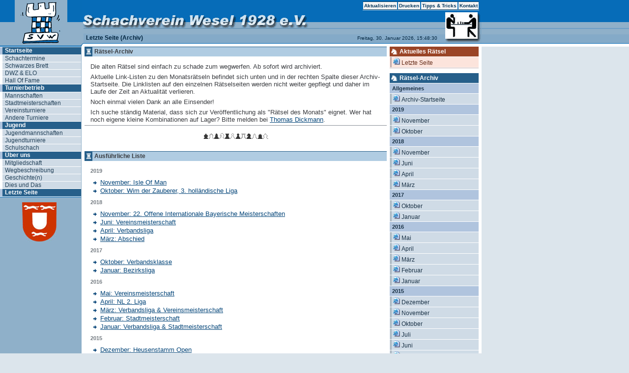

--- FILE ---
content_type: text/html
request_url: https://www.schachverein-wesel.de/schachverein/letzteseite_archiv.htm
body_size: 4600
content:
<!DOCTYPE HTML PUBLIC "-//W3C//DTD HTML 4.01 Transitional//EN" "http://www.w3.org/TR/html4/loose.dtd">
<html>
<head>
  <title>Schachverein Wesel 1928 e.V.</title>
  <meta http-equiv="Content-Type" content="text/html; charset=iso-8859-1">
  <meta NAME="ROBOTS" CONTENT="follow,index">
  <meta HTTP-EQUIV="Content-Language" CONTENT="de">
  <meta NAME="Description" CONTENT="Schachverein Wesel 1928 e.V. - Schach Chess Ajedrez Echeque Schaaken">
  <meta NAME="Keywords" CONTENT="Schach Chess Ajedrez Echeque Schaaken Wesel Verein Thomas Dickmann">
  <meta NAME="Author" CONTENT="Thomas Dickmann">
  <meta HTTP-EQUIV="Reply-to" CONTENT="webmaster@schachverein-wesel.de">
  <meta NAME="Creation_Date" CONTENT="07/19/2004">
  <meta NAME="revisit-after" CONTENT="7 days">

  <link rel="icon" href="favicon.ico" type="image/vnd.microsoft.icon">  <link rel="stylesheet" type="text/css" href="css/main.css" media="screen">
  <link rel="stylesheet" type="text/css" href="css/3spalten.css" media="screen">
  <!--[if IE]>
    <link rel="stylesheet" type="text/css" href="css/ie_fixes.css" media="screen">
  <![endif]-->
  <link rel="stylesheet" type="text/css" href="css/print.css" media="print">
  
  <script language=JavaScript1.2 type='text/javascript' src=script/uhr.js></script>
</head>


<body onload="uhr();">
<div id="Kopf">
      <a name="Seitenanfang"></a>
      <img src="css/schachspieler.gif" alt="" class="imgLogoR"><img src="css/logo_svw_gross.gif" alt="" class="imgLogo">
      <div id="KopfmenuOben" style="text-align:right; height:24px; position:absolute; right:5px; top:3px; z-index:1;">
	<p><a href="javascript:location.reload()" title="Diese Seite neu laden">Aktualisieren</a><a href="javascript:print()" title="Diese Seite drucken">Drucken</a><a href="_hilfe.htm" title="Hilfe">Tipps&nbsp;&amp;&nbsp;Tricks</a><a href="mailto:post@schachverein-wesel.de?subject=Schachverein Wesel" target="_blank" title="Mail an Schachverein">Kontakt</a></p>
     </div>
     <div id="KopfmenuUnten" style="color:rgb(2,37,63); position:absolute; left:175px; top:70px; z-index:1;">
        <p>Letzte Seite&nbsp;(Archiv)</p>
     </div>
     <div id="KopfmenuUhr" style="color:rgb(2,37,63); position:absolute; right:90px; top:72px; z-index:1;">
       <p id='zeit'></p>
     </div>
</div>
<div>
<div id="navigation">
  <ul>
  <li class="nav_ueb"><a href="home.htm">Startseite</a></li>
    <li class="nav_std"><a href="kalender.htm">Schachtermine</a></li>
    <li class="nav_std"><a href="schwarzesbrett.htm">Schwarzes Brett</a></li>
    <li class="nav_std"><a href="dwz.htm">DWZ &amp; ELO</a></li>
    <li class="nav_std"><a href="halloffame.htm">Hall Of Fame</a></li>
  <li class="nav_ueb"><a href="turniere.htm">Turnierbetrieb</a></li>
    <li class="nav_std"><a href="mannschaften.htm">Mannschaften</a></li>
    <li class="nav_std"><a href="tur_sm.htm">Stadtmeisterschaften</a></li>
    <li class="nav_std"><a href="tur_vm.htm">Vereinsturniere</a></li>
    <li class="nav_std"><a href="tur_andere.htm">Andere Turniere</a></li>
  <li class="nav_ueb"><a href="jugend.htm">Jugend</a></li>
    <!--<li class="nav_std"><a href="jugend_aktuell.htm">Jugend aktuell</a></li>-->
    <li class="nav_std"><a href="jmannschaften.htm">Jugendmannschaften</a></li>
    <li class="nav_std"><a href="jturniere.htm">Jugendturniere</a></li>    <li class="nav_std"><a href="schulschach.htm">Schulschach</a></li>
  <li class="nav_ueb"><a href="ueberuns.htm">Über uns</a></li>
    <li class="nav_std"><a href="mitgliedschaft.htm">Mitgliedschaft</a></li>
    <li class="nav_std"><a href="wegbeschreibung.htm">Wegbeschreibung</a></li>
    <li class="nav_std"><a href="geschichte.htm">Geschichte(n)</a></li>
    <li class="nav_std"><a href="diesunddas.htm">Dies und Das</a></li>
  <li class="nav_ueb"><a href="letzteseite.htm">Letzte Seite</a></li>

  </ul>
<p style="background-color:#8FB0C9;border-bottom:0;padding-left:45px;padding-top:10px;padding-bottom:10px;"><a href="http://www.wesel.de/" target="_blank"><img src="css/Weselwappen.jpg" width="70" height="80" border="0" alt="zur Homepage der Stadt Wesel"></a></p>
</div>

<div id="Extras">
  <div class="Ibox">
    <h1>Aktuelles Rätsel</h1>
    <ul>
      <li><a href="letzteseite.htm"><img src="css/ie.gif" class="imgExtras">Letzte Seite</a></li>
    </ul>
  </div>

  <div class="IboxO">
    <h1>Rätsel-Archiv</h1>
    <h3>Allgemeines</h3>
    <ul>
      <li><a href="letzteseite_archiv.htm"><img src="css/ie.gif" class="imgExtras">Archiv-Startseite</a></li>
    </ul>
    <h3>2019</h3>
    <ul>
      <li><a href="letzteseite_1911.htm"><img src="css/ie.gif" class="imgExtras">November</a></li>
      <li><a href="letzteseite_1910.htm"><img src="css/ie.gif" class="imgExtras">Oktober</a></li>
	</ul>
    <h3>2018</h3>
    <ul>
      <li><a href="letzteseite_1811.htm"><img src="css/ie.gif" class="imgExtras">November</a></li>
      <li><a href="letzteseite_1806.htm"><img src="css/ie.gif" class="imgExtras">Juni</a></li>
      <li><a href="letzteseite_1804.htm"><img src="css/ie.gif" class="imgExtras">April</a></li>
      <li><a href="letzteseite_1803.htm"><img src="css/ie.gif" class="imgExtras">März</a></li>
	</ul>
    <h3>2017</h3>
    <ul>
      <li><a href="letzteseite_1710.htm"><img src="css/ie.gif" class="imgExtras">Oktober</a></li>
      <li><a href="letzteseite_1701.htm"><img src="css/ie.gif" class="imgExtras">Januar</a></li>
	</ul>
    <h3>2016</h3>
    <ul>
      <li><a href="letzteseite_1605.htm"><img src="css/ie.gif" class="imgExtras">Mai</a></li>
      <li><a href="letzteseite_1604.htm"><img src="css/ie.gif" class="imgExtras">April</a></li>
      <li><a href="letzteseite_1603.htm"><img src="css/ie.gif" class="imgExtras">März</a></li>
      <li><a href="letzteseite_1602.htm"><img src="css/ie.gif" class="imgExtras">Februar</a></li>
      <li><a href="letzteseite_1601.htm"><img src="css/ie.gif" class="imgExtras">Januar</a></li>
	</ul>
    <h3>2015</h3>
    <ul>
      <li><a href="letzteseite_1512.htm"><img src="css/ie.gif" class="imgExtras">Dezember</a></li>
      <li><a href="letzteseite_1511.htm"><img src="css/ie.gif" class="imgExtras">November</a></li>
      <li><a href="letzteseite_1510.htm"><img src="css/ie.gif" class="imgExtras">Oktober</a></li>
      <li><a href="letzteseite_1507.htm"><img src="css/ie.gif" class="imgExtras">Juli</a></li>
      <li><a href="letzteseite_1506.htm"><img src="css/ie.gif" class="imgExtras">Juni</a></li>
      <li><a href="letzteseite_1505.htm"><img src="css/ie.gif" class="imgExtras">Mai</a></li>
      <li><a href="letzteseite_1503.htm"><img src="css/ie.gif" class="imgExtras">März</a></li>
      <li><a href="letzteseite_1502.htm"><img src="css/ie.gif" class="imgExtras">Februar</a></li>
	</ul>  
    <h3>2014</h3>
    <ul>
      <li><a href="letzteseite_1410.htm"><img src="css/ie.gif" class="imgExtras">Oktober</a></li>
      <li><a href="letzteseite_1405.htm"><img src="css/ie.gif" class="imgExtras">Mai</a></li>
      <li><a href="letzteseite_1404.htm"><img src="css/ie.gif" class="imgExtras">April</a></li>
      <li><a href="letzteseite_1403.htm"><img src="css/ie.gif" class="imgExtras">März</a></li>
      <li><a href="letzteseite_1402.htm"><img src="css/ie.gif" class="imgExtras">Februar</a></li>
    </ul>
    <h3>2013</h3>
    <ul>
      <li><a href="letzteseite_1312.htm"><img src="css/ie.gif" class="imgExtras">Dezember</a></li>
      <li><a href="letzteseite_1310.htm"><img src="css/ie.gif" class="imgExtras">Oktober</a></li>
      <li><a href="letzteseite_1309.htm"><img src="css/ie.gif" class="imgExtras">September</a></li>
      <li><a href="letzteseite_1307.htm"><img src="css/ie.gif" class="imgExtras">Juli</a></li>
      <li><a href="letzteseite_1306.htm"><img src="css/ie.gif" class="imgExtras">Juni</a></li>
      <li><a href="letzteseite_1305.htm"><img src="css/ie.gif" class="imgExtras">Mai</a></li>
      <li><a href="letzteseite_1304.htm"><img src="css/ie.gif" class="imgExtras">April</a></li>
      <li><a href="letzteseite_1303.htm"><img src="css/ie.gif" class="imgExtras">März</a></li>
	</ul>
    <h3>2012</h3>
    <ul>
      <li><a href="letzteseite_1212.htm"><img src="css/ie.gif" class="imgExtras">Dezember</a></li>
      <li><a href="letzteseite_1211.htm"><img src="css/ie.gif" class="imgExtras">November</a></li>
      <li><a href="letzteseite_1210.htm"><img src="css/ie.gif" class="imgExtras">Oktober</a></li>
      <li><a href="letzteseite_1208.htm"><img src="css/ie.gif" class="imgExtras">August</a></li>
      <li><a href="letzteseite_1207.htm"><img src="css/ie.gif" class="imgExtras">Juli</a></li>
      <li><a href="letzteseite_1206.htm"><img src="css/ie.gif" class="imgExtras">Juni</a></li>
      <li><a href="letzteseite_1204.htm"><img src="css/ie.gif" class="imgExtras">April</a></li>
	</ul>
    <h3>2011</h3>
    <ul>
      <li><a href="letzteseite_1111.htm"><img src="css/ie.gif" class="imgExtras">November</a></li>
      <li><a href="letzteseite_1107.htm"><img src="css/ie.gif" class="imgExtras">Juli</a></li>
      <li><a href="letzteseite_1106.htm"><img src="css/ie.gif" class="imgExtras">Juni</a></li>
      <li><a href="letzteseite_1103.htm"><img src="css/ie.gif" class="imgExtras">März</a></li>
	</ul>
    <h3>2010</h3>
    <ul>
      <li><a href="letzteseite_1010.htm"><img src="css/ie.gif" class="imgExtras">Oktober</a></li>
      <li><a href="letzteseite_1009.htm"><img src="css/ie.gif" class="imgExtras">September</a></li>
      <li><a href="letzteseite_1007.htm"><img src="css/ie.gif" class="imgExtras">Juli</a></li>
      <li><a href="letzteseite_1004.htm"><img src="css/ie.gif" class="imgExtras">April</a></li>
      <li><a href="letzteseite_1003.htm"><img src="css/ie.gif" class="imgExtras">März</a></li>
      <li><a href="letzteseite_1001.htm"><img src="css/ie.gif" class="imgExtras">Januar</a></li>
    </ul>
    <h3>2009</h3>
    <ul>
      <li><a href="letzteseite_0905.htm"><img src="css/ie.gif" class="imgExtras">Mai</a></li>
    </ul>
    <h3>2008</h3>
    <ul>
      <li><a href="letzteseite_0812.htm"><img src="css/ie.gif" class="imgExtras">Dezember</a></li>
      <li><a href="letzteseite_0808.htm"><img src="css/ie.gif" class="imgExtras">August</a></li>
      <li><a href="letzteseite_0807.htm"><img src="css/ie.gif" class="imgExtras">Juli</a></li>
      <li><a href="letzteseite_0805.htm"><img src="css/ie.gif" class="imgExtras">Mai</a></li>
      <li><a href="letzteseite_0803.htm"><img src="css/ie.gif" class="imgExtras">März</a></li>
      <li><a href="letzteseite_0802.htm"><img src="css/ie.gif" class="imgExtras">Februar</a></li>
      <li><a href="letzteseite_0801.htm"><img src="css/ie.gif" class="imgExtras">Januar</a></li>
    </ul>
    <h3>2007</h3>
    <ul>
      <li><a href="letzteseite_0711.htm"><img src="css/ie.gif" class="imgExtras">November</a></li>
      <li><a href="letzteseite_0708.htm"><img src="css/ie.gif" class="imgExtras">August</a></li>
      <li><a href="letzteseite_0706.htm"><img src="css/ie.gif" class="imgExtras">Juni</a></li>
      <li><a href="letzteseite_0704.htm"><img src="css/ie.gif" class="imgExtras">April</a></li>
      <li><a href="letzteseite_0703.htm"><img src="css/ie.gif" class="imgExtras">März</a></li>
      <li><a href="letzteseite_0702.htm"><img src="css/ie.gif" class="imgExtras">Februar</a></li>
      <li><a href="letzteseite_0701.htm"><img src="css/ie.gif" class="imgExtras">Januar</a></li>
    </ul>
    <h3>2006</h3>
    <ul>
      <li><a href="letzteseite_0612.htm"><img src="css/ie.gif" class="imgExtras">Dezember</a></li>
      <li><a href="letzteseite_0611.htm"><img src="css/ie.gif" class="imgExtras">November</a></li>
      <li><a href="letzteseite_0608.htm"><img src="css/ie.gif" class="imgExtras">August</a></li>
      <li><a href="letzteseite_0605.htm"><img src="css/ie.gif" class="imgExtras">Mai</a></li>
      <li><a href="letzteseite_0603.htm"><img src="css/ie.gif" class="imgExtras">März</a></li>
      <li><a href="letzteseite_0602.htm"><img src="css/ie.gif" class="imgExtras">Februar</a></li>
    </ul>
    <h3>2005</h3>
    <ul>
      <li><a href="letzteseite_0510.htm"><img src="css/ie.gif" class="imgExtras">Oktober</a></li>
      <li><a href="letzteseite_0506.htm"><img src="css/ie.gif" class="imgExtras">Juni</a></li>
      <li><a href="letzteseite_0505.htm"><img src="css/ie.gif" class="imgExtras">Mai</a></li>
      <li><a href="letzteseite_0503.htm"><img src="css/ie.gif" class="imgExtras">März</a></li>
      <li><a href="letzteseite_0502.htm"><img src="css/ie.gif" class="imgExtras">Februar</a></li>
    </ul>
  </div>	
</div>

    <div id="Inhalt">
        <h1>Rätsel-Archiv</h1>
        <P>Die alten Rätsel sind einfach zu schade zum wegwerfen. Ab sofort wird 
archiviert.</P>
        <P>Aktuelle Link-Listen zu den Monatsrätseln befindet sich unten und in der rechten Spalte dieser Archiv-Startseite. Die Linklisten auf den einzelnen Rätselseiten werden nicht weiter gepflegt und daher im Laufe der Zeit an Aktualität verlieren.</P>
        <P>Noch einmal vielen Dank an alle Einsender!</P>
		
        <p>Ich suche ständig Material, dass sich zur Veröffentlichung als &quot;Rätsel 
        des Monats&quot; eignet. Wer hat noch eigene kleine Kombinationen auf 
        Lager? Bitte melden bei <a href="_infobox.htm" onClick="window.open('./vorstand/dickmann.htm','','toolbar=no, directories=no, location=no, status=no, menubar=no, resizable=yes, scrollbars=no, width=450, height=250'); return false">Thomas Dickmann</a>.</p>
        <p class="mitteT"><img src="css/figuren1.gif" alt="" class="imgTrenner"></p>
    <h1>Ausführliche Liste</h1>
    <h3>2019</h3>
    	<ul>
      		<li><a href="letzteseite_1911.htm">November: Isle Of Man</a></li>
      		<li><a href="letzteseite_1910.htm">Oktober: Wim der Zauberer, 3. holländische Liga</a></li>
		</ul>
    <h3>2018</h3>
    	<ul>
      		<li><a href="letzteseite_1811.htm">November: 22. Offene Internationale Bayerische Meisterschaften</a></li>
      		<li><a href="letzteseite_1806.htm">Juni: Vereinsmeisterschaft</a></li>
      		<li><a href="letzteseite_1804.htm">April: Verbandsliga</a></li>
      		<li><a href="letzteseite_1803.htm">März: Abschied</a></li>
		</ul>
    <h3>2017</h3>
    	<ul>
      		<li><a href="letzteseite_1710.htm">Oktober: Verbandsklasse</a></li>
      		<li><a href="letzteseite_1701.htm">Januar: Bezirksliga</a></li>
		</ul>
    <h3>2016</h3>
    	<ul>
      		<li><a href="letzteseite_1605.htm">Mai: Vereinsmeisterschaft</a></li>
      		<li><a href="letzteseite_1604.htm">April: NL 2. Liga</a></li>
      		<li><a href="letzteseite_1603.htm">März: Verbandsliga &amp; Vereinsmeisterschaft</a></li>
      		<li><a href="letzteseite_1602.htm">Februar: Stadtmeisterschaft</a></li>
      		<li><a href="letzteseite_1601.htm">Januar: Verbandsliga &amp; Stadtmeisterschaft</a></li>
		</ul>
    <h3>2015</h3>
    	<ul>
      		<li><a href="letzteseite_1512.htm">Dezember: Heusenstamm Open</a></li>
      		<li><a href="letzteseite_1511.htm">November: Stadtmeisterschaft</a></li>
      		<li><a href="letzteseite_1510.htm">Oktober: Verbandsliga</a></li>
      		<li><a href="letzteseite_1507.htm">Juli: Vereinsmeisterschaft - Halbfinale</a></li>
      		<li><a href="letzteseite_1506.htm">Juni: Verbandsliga</a></li>
      		<li><a href="letzteseite_1505.htm">Mai: Verbandsliga &amp; Vereinspokal</a></li>
      		<li><a href="letzteseite_1503.htm">März: Verbandsliga</a></li>
      		<li><a href="letzteseite_1502.htm">Februar: Stadtmeisterschaft &amp; Verbandsliga</a></li>
    	</ul>
    <h3>2014</h3>
    	<ul>
      		<li><a href="letzteseite_1410.htm">Oktober: Deutsche Senioren-Meisterschaft; Senioren-M. Schleswig-Holstein</a></li>
      		<li><a href="letzteseite_1405.htm">Mai: Vereinsmeisterschaft</a></li>
      		<li><a href="letzteseite_1404.htm">April: Vereinsmeisterschaft</a></li>
      		<li><a href="letzteseite_1403.htm">März: U16-Jugendliga</a></li>
      		<li><a href="letzteseite_1402.htm">Februar: Stadtmeisterschaft Nienberge</a></li>
    	</ul>
        <h2>2013</h2>
        <ul>
            <li><a href="letzteseite_1312.htm">Dezember: Weseler Schnellschachmeisterschaft; NRW-Einzelmeisterschaft</a></li>
            <li><a href="letzteseite_1310.htm">Oktober: Deutsche Seniorenmeisterschaft</a></li>
            <li><a href="letzteseite_1309.htm">September: Gocher Open</a></li>
            <li><a href="letzteseite_1307.htm">Juli: Vereinsmeisterschaft</a></li>
            <li><a href="letzteseite_1306.htm">Juni: Vereinsmeisterschaft; Reutlingen</a></li>
            <li><a href="letzteseite_1305.htm">Mai: Oster-Open; Nienberge; Verbandsliga</a></li>
            <li><a href="letzteseite_1304.htm">April: U16-NRW-Liga</a></li>
            <li><a href="letzteseite_1303.htm">März: Verbandsliga</a></li>
		</ul>
        <h2>2012</h2>
        <ul>
            <li><a href="letzteseite_1212.htm">Dezember: Rapid SM Wesel</a></li>
            <li><a href="letzteseite_1211.htm">November: Korbacher Schwerfigurenzauber</a></li>
            <li><a href="letzteseite_1210.htm">Oktober: Weseler Stadtmeisterschaft; Verbandsliga</a></li>
            <li><a href="letzteseite_1208.htm">August: Dortmunder Schachtage</a></li>
            <li><a href="letzteseite_1207.htm">Juli: Kurz-Open Buchen; Senioren-Cup Braunschweig</a></li>
            <li><a href="letzteseite_1206.htm">Juni: Oberhausener Oster-Open</a></li>
            <li><a href="letzteseite_1204.htm">April: Verbandsliga; Vereinsmeisterschaft</a></li>
        </ul>
        <h2>2011</h2>
        <ul>
            <li><a href="letzteseite_1111.htm">November: Gruß aus England</a></li>
            <li><a href="letzteseite_1107.htm">Juli: Bad Bevensen; Vereinsmeisterschaft</a></li>
            <li><a href="letzteseite_1106.htm">Juni: Stadtmeisterschaft Münster; Simultan Valkyser</a></li>
            <li><a href="letzteseite_1103.htm">März: Ramada-Cup; Vereinsmeisterschaft</a></li>
        </ul>
        <h2>2010</h2>
        <ul>
            <li><a href="letzteseite_1010.htm">Oktober: Deutsche Hochschulmannschaftsmeisterschaft</a></li>
            <li><a href="letzteseite_1009.htm">September: Deutsche Senioreneinzelmeisterschft </a></li>
            <li><a href="letzteseite_1007.htm">Juli: Braun - König; Dickmann - Dimmek</a></li>
            <li><a href="letzteseite_1004.htm">April: Braun - Schumacher; NN - Krebel</a></li>
            <li><a href="letzteseite_1003.htm">März: Knipping - Weischenberg</a></li>
            <li><a href="letzteseite_1001.htm">Januar: Jahresrückblick (VM, SM + Post-Open)</a></li>
		</ul>
        <h2>2009</h2>
        <ul>
            <li><a href="letzteseite_0905.htm">Mai: Ruhrhalbinsel-Open</a></li>
		</ul>
        <h2>2008</h2>
        <ul>
            <li><a href="letzteseite_0812.htm">Dezember: Vonkelner Endspiele</a></li> 
            <li><a href="letzteseite_0808.htm">August: Basisendspiele (C. Schröder); Seniorenturnier (B. Plischke)</a></li>
            <li><a href="letzteseite_0807.htm">Juli: Bohnes - Keller; Dehnert - Dimmek; Plischke - Dickmann</a></li>
            <li><a href="letzteseite_0805.htm">Mai: M.Valkyser - Khanukov; Internetschach</a></li>
            <li><a href="letzteseite_0803.htm">März: M.Valkyser; Socher - Schröder; Plischke - Weischenberg</a></li>
            <li><a href="letzteseite_0802.htm">Februar: C. Schumann - F. Bastians</a></li>
            <li><a href="letzteseite_0801.htm">Januar: T. Dickmann - C. Krebel; I. Schilberg - M. Heirich</a></li>
        </ul>
        <h2>2007</h2>
        <ul>
            <li><a href="letzteseite_0711.htm">November: B. Plischke; I. Schilberg - T. Dickmann</a></li>
            <li><a href="letzteseite_0708.htm">August: M. Valkyser</a></li>
            <li><a href="letzteseite_0706.htm">Juni: T. Dickmann - M. Schmitt</a></li>
            <li><a href="letzteseite_0704.htm">April: M. Kupinski - O. Braun; Hilfsmatt aus der Grundstellung</a></li>
            <li><a href="letzteseite_0703.htm">März: M. Valkyser - NN; M. Trost - Ullenboom</a></li>
            <li><a href="letzteseite_0702.htm">Februar: M.Valkyser - NN</a></li>
            <li><a href="letzteseite_0701.htm">Januar: B. Mähler - T. Dickmann</a></li>
        </ul>
        <h2>2006</h2>
        <ul>
            <li><a href="letzteseite_0612.htm">Dezember: NN - M. Valkyser</a></li>
            <li><a href="letzteseite_0611.htm">November: J. Weischenberg - C. Krebel</a></li>
            <li><a href="letzteseite_0608.htm">August: B. Plischke - NN</a></li>
            <li><a href="letzteseite_0605.htm">Mai: D. Bohnes - W. Lohkamp</a></li>
            <li><a href="letzteseite_0603.htm">März: M. Valkyser - NN</a></li>
            <li><a href="letzteseite_0602.htm">Februar: S. Graiger - S. Valkyser</a></li>
        </ul>
        <h2>2005</h2>
        <ul>
            <li><a href="letzteseite_0510.htm">Oktober: R. Krämer - C. Krebel</a></li>
            <li><a href="letzteseite_0506.htm">Juni: C. Krebel - C. Schumann</a>  </li>
            <li><a href="letzteseite_0505.htm">Mai: G. Pawlowski - S. Schmidt</a></li>
            <li><a href="letzteseite_0503.htm">März: B. Schütz - H. Haarmann</a></li>
            <li><a href="letzteseite_0502.htm">Februar: G. Holzvoigt - T. Dickmann</a></li>
        </ul>
        <p>&nbsp;</p>
        <p class="mitteT"><img src="css/figuren1.gif" alt="" class="imgTrenner"></p>
    </div>
</div>
<div id="Fuss">
          <p>
            &copy; 2003-2025 
              <a href="mailto:webmaster@schachverein-wesel.de?subject=Homepage Schachverein Wesel" title="Mail an Webmaster">Schachverein&nbsp;Wesel&nbsp;1928 e.V.</a>
           &nbsp; | &nbsp;
	   <a href="_impressum.htm">Impressum, Datenschutzerklärung&nbsp;&amp;&nbsp;Disclaimer</a>
           &nbsp; | &nbsp;
	   <a href="#Seitenanfang">Zurück&nbsp;zum&nbsp;Seitenanfang</a>
          </p>
</div>
</body>
</html>


--- FILE ---
content_type: text/css
request_url: https://www.schachverein-wesel.de/schachverein/css/main.css
body_size: 7275
content:
/* main.css */
/* ************************************************************************* */
/* Standard-Einstellungen */
* { margin: 0; padding: 0; }
option { padding-left: 0.4em }

html, body { 
background:url(bgheader.gif);
background-repeat: repeat-x;
background-color:#BECDD9;
background-color:#DCE5EC;
background-color:#DCE5EC;
min-height:101%;
}
body {
/*--Fuer lt IE 7 siehe ie_fixes.css */
max-width: 980px; 
min-width: 760px;
font-family: Arial, Helvetica, sans-serif;
font-size:100.01%;
line-height:115%;
background:url(bgbody.gif);
background-repeat: repeat-y;
background-color:#FFF;
}
h1, h2, h3, h4, h5, h6 {
font-weight:bold;
}
p, ul, ol, dir {
font-size:90%;
line-height:120%;
}

address {
font-size:80%;
}

a {
color : #024478;
text-decoration : none;
text-decoration : underline;
}
a:hover {
background-color:#C5DFED;
color : #002D46;
text-decoration : none;
}
/* Allgemeines */
.mitte {text-align: center; align: center;}
.links {text-align: left}
.rechts {text-align: right}
.fett {font-weight:bold}
.kursiv {font-style:italic}
.grau {background-color: #F1F1F2;color:#737A80;font-style:italic}
.wesel {background-color: #D5E5F2}
.wesel2 {background-color: #CFFFCF}
.wesel3 {background-color: #FFCFCF}
.cross {background-color: #C5DFED}
.crossFett {background-color: #F5F5F5; color:#315B7E;font-weight:bold}
.sieg, .aufstieg {font-weight:bold; color:#00B271; background-color : #CFFFCF}
.niederlage, .abstieg {font-weight:bold; color:#D73765; background-color : #FFCFCF}
.remis, .unentschieden, .abstiegsgefahr {font-weight:bold; color:#858622; background-color : #FEFFA0}
.unsichtbar {display:none;}
.floatbox {overflow:hidden;padding-bottom:10px;}
.clear {clear:both}

/* Bilder */
/* Rahmenfarbe siehe 3spalten*.css*/
.imgRechts {
padding:1px;
margin : 5px 8px;
width: 160px;
height: 120px;
}
.imgRechtsX {
padding:1px;
margin : 5px 8px;
}
.imgRechtsH {
padding:1px;
margin : 5px 28px;
width: 120px;
height: 160px;
}
.imgText {
float : left; 
display: inline;
padding:2px;
margin:5px;
margin-right : 15px;
width : 200px; 
height : 150px;
}
.imgTextH {
float : left; 
display: inline;
padding:2px;
margin:5px;
margin-right : 15px;
width : 150px; 
height : 200px;
}
.imgTextGross {
float : left; 
display: inline;
padding:2px;
margin:5px;
margin-right : 15px;
width : 300px; 
height : 225px;
}
.imgTextKlein {
float : left; 
display: inline;
padding:2px;
margin:5px;
margin-right : 15px;
width : 75px; 
height : 56px;
}
.imgTextAllg {
float : left; 
display: inline;
padding:2px;
margin:5px;
margin-right : 15px;
}
.imgTextAllgR {
float : right; 
display: inline;
padding:2px;
margin:5px;
margin-left : 15px;
}
.imgRDM {
float : left; 
display: inline;
padding:0px;
margin:0 15px 10px 5px;
}
.imgRDMR {
float : right; 
display: inline;
padding:0px;
margin:0 5px 10px 15px;
}
.imgWM {
float : left; 
display: inline;
padding:2px;
margin:5px;
margin-right : 15px;
margin-right : 15px;
width : 100px; 
height : 101px;
}
.imgTrenner {
border : 0;
width : 132px; 
height : 12px;
padding: 10px 0;
}
.imgNeu {
border : 0;
width : 28px; 
height : 11px;
margin: 0 3px;
}
.imgUpdate {
border : 0;
width : 51px; 
height : 14px;
margin: 0 3px;
}
.imgExtras {
border : 0;
width : 14px; 
height : 14px;
margin-right: 3px;
margin-top: 2px;
}
.imgExtrasSchach {
border : 0;
width : 181px; 
height : 181px;
}
.imgMnu {
border : 0;
width : 11px; 
height : 11px;
margin-right: 2px;
}
.imgLogin {
border : 0;
width : 15px; 
height : 14px;
margin: 0 1px;
margin-top: 2px;
}
.imgARblue {
border : 0;
width : 7px;
height : 7px;
margin: 0 3px;
}

/* ************************************************************************* */
/* Nur zum Testen */
/*div{border:1px solid red;}
/* ************************************************************************* */
/* Header */
#Kopf {
position:relative;
top: 0;
left: 0;
height:95px;
background:url(bgheader.gif);
}

#KopfmenuOben {
position:absolute;
right:5px;
top:3px;
height:24px;
text-align:right;
}
#KopfmenuOben p {
font-family:Verdana, sans-serif;
font-size:10px;
font-weight:bold;
padding:3px 0;
background-color : #C5DFED; 
color:#03355A;
}
#KopfmenuOben a:link, #KopfmenuOben a:active, #KopfmenuOben a:visited {
padding:2px;
border:1px solid #066CB8;
border-color: #03355A #066CB8 #03355A #066CB8;
color:#03355A;
background-color: #f5f5f5;
text-decoration:none;
}
#KopfmenuOben a:hover {
padding:2px;
border-color: #03355A #066CB8 #066CB8 #03355A;
color:#066CB8;
background-color: #fff;
}

#KopfmenuUnten {
/* Styles werden in HTML-Code gesetzt*/
position:absolute;
top:70px;
left:175px;
color : #02253F;
}
#KopfmenuUnten p {
font-family: Verdana, Arial, Helvetica, sans-serif;
font-size : 12px;
font-weight:bold;
text-align:left;
}

#KopfmenuUhr {
/* Styles werden in HTML-Code gesetzt*/
position:absolute;
top:72px;
right:90px;
color : #02253F;
}
#KopfmenuUhr p {
font-family: Verdana, Arial, Helvetica, sans-serif;
font-size : 10px;
font-weight:normal;
text-align:left;
}

.imgLogo {
position:absolute;
top:0px;
left:0px;
width: 650px;
height: 95px;
}
.imgLogoR {
position:absolute;
top:0px;
right:0px;
width: 74px;
height: 95px;
}

/* ************************************************************************* */
/* Standard-Tabellen*/
/* ************************************************************************* */
/* */
table.TabBorder {
margin: 15px auto 15px auto;
border: 1px solid #BAC3CA;
}
table.TabBorder td {
border: 1px solid #BAC3CA;
font-size:90%;
padding : 5px 10px;
}
table.TabBorder th {
text-align : left;
color :#51555A;
border: 1px solid #BAC3CA;
padding : 5px 10px;
}

/* ************************************************************************* */
/* Linke Spalte (Menüleiste) */
#navigation {
float: left;
line-height:100%;
width: 155px;
border-top:1px solid #FFF;
padding: 0 0 0 10px;
margin: 0 0 20px 0;
background-color: #fff;
color: #036;
}
#navigation p {
font-size: 9pt;
margin: 0 0 0 -10px;
padding: 2px 0 2px 10px;
background-color: #F2F8FF;
border-top:1px solid #066CB8;
border-bottom:1px solid #066CB8;
color: #224058;
}
#navigation p a{
text-decoration : none;
background-color: #8FB0C9;
}
#navigation ul {
list-style: none;
font-family: Tahoma, Arial, Helvetica, sans-serif;
border: none;
}
#navigation li {
border-bottom: 1px solid #fff;
font-size: 9pt;
}
#navigation li a {
display: block;
padding: 0px 0px 0px 5px;
margin:  0px -5px 0px -10px;
text-decoration: none;
width: 100%;
}
/*Farben der Ueberschriften*/
#navigation li.nav_ueb {
line-height:130%;
font-weight: bold;
}
#navigation li.nav_ueb a {
border-left: 5px solid #b0c4de;
background-color: #265F8A;
color: #FFF;
}
#navigation li.nav_ueb a:hover {
border-left: 5px solid #066CB7;
background-color: #066CB7;
color: #FFFFFF;
}
/*Farben der Standardelemente*/
#navigation li.nav_std {
line-height:120%;
font-weight: normal;
}
#navigation li.nav_std a {
border-left: 5px solid #fff;
background-color: #CFDBE6;
color: #224058;
}
#navigation li.nav_std  a:hover {
border-left: 5px solid #066CB7;
background-color: #F2F8FF;
color: #003;
}

/* Footer */
#Fuss {
clear: both;
background:url(bgfooter.gif);
background-repeat: repeat-y;
background-color:#8FB0C9;
border-top : 1px solid #FFF;
border-right : 1px solid #FFF;
border-bottom : 1px solid #FFF;
}
#Fuss p {
padding: 6px 0;
font-size:75%;
text-align:center;
}
#Fuss p a {
color : #036;
text-decoration : none;
}
#Fuss p a:hover {
background-color:#FFF;
text-decoration : none;
}


--- FILE ---
content_type: text/css
request_url: https://www.schachverein-wesel.de/schachverein/css/3spalten.css
body_size: 9207
content:
/* 3spalten.css */
/* ************************************************************************* */
/* Content-Bereich */

html {
color:#393B3F;
}

/* Seitenränder für 3-Spalten-Layout */
#Inhalt {
position: relative;
margin-left: 172px;
margin-right:193px;
margin-bottom:5px;
background-color:#FFF;
}

/* Allgemeines */
#Inhalt .mitteT {
margin:0px;
padding: 5px 0 15px 0;
text-align: center; align: center;
background-color:#fff;
border-top:1px solid #899198;
}
#Inhalt .nostyle {list-style-image:none; list-style-type:none}

#Inhalt h1 {
font-size : 75%;
line-height: 160%;
background:url(bg265F8Arook.gif);
background-color:#B0CCE2;
border-top:1px solid #265F8A;
border-bottom:1px solid #FFF;
background-repeat: no-repeat;
padding-left:20px;
margin-bottom: 10px;
}
#Inhalt h2 {
font-size : 75%;
margin: 10px 8px 0px 10px;
}
#Inhalt .h2bordertop {
margin-top: 10px;
border-top: 1px dotted #899198;
padding-top: 10px;
}
#Inhalt h3 {
font-size : 70%;
color: #737A80;
margin: 3px 8px 0px 12px;
}
#Inhalt h4 {
font-size : 70%;
color:#9A4426; 
margin: 10px 8px 0px 12px;
}
#Inhalt h5 {
font-size : 70%;
color: #737A80;
margin: 0px 0px 20px 0px;
padding: 2px 0px 2px 0px;
border-top: 1px dotted #265F8A;
border-bottom: 1px dotted #265F8A;
}
#Inhalt h6 {
font-size : 70%;
color: #737A80;
margin: 3px 0 5px 10px;
}
#Inhalt h6 a {
color : #393B3F;
background-color: #f8f8ff;
padding: 1px 3px;
border-left:1px solid #A8CFEE;
border-top:1px solid #A8CFEE;
border-right:1px solid #265F8A;
border-bottom:1px solid #265F8A;
text-decoration : none;
}
#Inhalt h6 a:hover {
background-color: #f8f8ff;
border-left:1px solid #265F8A;
border-top:1px solid #265F8A;
border-right:1px solid #A8CFEE;
border-bottom:1px solid #A8CFEE;
}

#Inhalt p {
font-family: Verdana, Helvetica, sans-serif;
font-size : 80%;
margin: 2px 10px 2px 12px;
padding: 2px 0;
}
#Inhalt address {
font-family: Verdana, Helvetica, sans-serif;
font-size : 70%;
margin: 3px 10px 5px 12px;
padding: 2px 0;
}
#Inhalt dir {
font-family: Verdana, Helvetica, sans-serif;
font-size : 80%;
padding:5px 10px 5px 14px;
list-style-position:inside;
list-style-image: url(ar_024478_12inside.gif);
}


#Inhalt ul {
font-family: Verdana, Helvetica, sans-serif;
font-size : 80%;
margin: 3px 0 3px 18px;
padding:2px 10px 2px 14px;
list-style-image: url(ar_024478_12.gif);
}
#Inhalt .floatbox ul{
font-family: Verdana, Helvetica, sans-serif;
font-size : 80%;
margin: 3px 0 3px 18px;
padding:2px 10px 2px 289px;
list-style-image: url(ar_024478_12.gif);
}
#Inhalt ul ul{
font-size : 100%;
margin-top: 0px;
margin-bottom: 0px;
padding:2px 0;
padding-left:15px;
list-style-image: url(ar_blue12.gif);
}
#Inhalt ul ul ul{
padding:2px 0;
padding-left:20px;
list-style-image: url(mnu_pfeil.gif);
}
#Inhalt ol {
font-family: Verdana, Helvetica, sans-serif;
font-size : 80%;
margin: 3px 10px 3px 37px;
padding:5px 10px 5px 10px;
}
#Inhalt li {
margin:2px 0;
}
#Inhalt .IboxGrau {
border:2px solid #696969;
background-color:#F5F5F5;
margin: 15px 8px 15px 10px;
}
#Inhalt .Ibox {
border-top:2px solid #899198;
border-left:2px solid #899198;
border-right:2px solid #265F8A;
border-bottom:2px solid #265F8A;
font-family: Tahoma, Arial, Helvetica, sans-serif;
font-weight: normal;
font-size: 95%;
padding: 10px;
background-color:#F3F6F8;
margin: 15px 10px 15px 10px;
padding: 15px 30px 15px 30px;
}
#Inhalt .Ibox h2{
color: #CD3300;
font-weight:bold;
font-variant:large-caps;
font-size: 90%;
margin:0 0 16px 0;
padding:0;
}
#Inhalt .Ibox h3{
margin: 0 0 4px 0;
}
#Inhalt .Ibox p{
color:#224058;
font-weight:bold;
font-family: Helvetica, sans-serif;
font-size: 80%;
margin:0;
margin:0 0 8px 0;
padding:0;
}
#Inhalt .Ibox address{
color: #999;
margin:0;
padding:0;
}

#Inhalt .IboxW {
background-color:#F0FFF0;
font-family: Tahoma, Arial, Helvetica, sans-serif;
color: #CD3300;
font-weight: bold;
font-size: 95%;
text-align:center;
padding: 15px;
border: 3px double #006400;
margin: 10px 15px 10px 20px;
margin: 0px 0px 10px 0px;
}
#Inhalt .IboxW p{
color: #CD3300;
margin:0;
padding: 10px 0 5px 0;
}
.imgXmas {
float : left; 
display: inline;
margin-right : 15px;
margin-bottom : 5px; 
}
.imgXmasR {
float : right; 
display: inline;
margin-left : 15px;
margin-bottom : 5px; 
}
#Inhalt .IboxN {
background-color:#393B3F;
font-family: Tahoma, sans-serif;
color: #fff;
font-weight: bold;
font-size: 120%;
text-align:center;
padding: 15px;
border: 3px double #BAC3CA;
}
#Inhalt .IboxOstern{
border-top:2px solid #CD3300;
border-left:2px solid #EDEF1D;
border-right:2px solid #899198;
border-bottom:2px solid #066CB8;
background-color:#F3F6F8;
margin: 0px 0px 20px 0px;
}

/* Für den DWZ-Rechner */
#Inhalt .DWZbox {
text-align: center;
align: center;
margin-bottom: 5px;
}

#Inhalt .dwzform {
width: 440px;
background-color:#FFF; 
text-align: center; /* zentrieren IE5*/
margin: 20px auto 0 /*zentrieren alle Browser*/;
padding : 15px 10px;
border: 1px solid #737A80;
}

#Inhalt .dwztab {
border-top: 1px solid #737A80;
border-bottom: 1px solid #737A80;
}
#Inhalt .dwztab td {
padding-bottom: 10px;
}
/* ************************************************************************* */
/* Rechte Spalte (Boxen)*/
#Extras {
float:right;
width: 187px;
line-height:100%;
margin-bottom:10px;
}

#Extras .Ibox p a:hover {
background-color:#FCE4DC;
}
#Extras .IboxO p a:hover {
background-color:#CFDBE6;
}

#Extras .Ibox {
width: 181px;
background-color: #FCE4DC;
border-bottom: 1px solid #BFACAC;
margin-bottom: 10px;
}

#Extras .Ibox h1 {
  font-family: Verdana, Arial, Helvetica, sans-serif;
  font-size: 9pt;
  padding-top: 2px;
  padding-bottom:2px;
  padding-left: 20px;
  background:url(bg9A4426knight.gif);
  background-repeat: no-repeat;
  background-color:#9A4426;
  color: #fff;
  border-bottom: 1px solid #fff;
}

#Extras .Ibox p {
  font-size: 80%;
  color: #642C19;
  line-height: 120%;
  margin: 0;
  padding: 5px 7px;
}

#Extras .Ibox h3{
  font-size: 8pt;
  font-weight: bold;
  color: #642C19;
  margin: 0;
  padding: 2px 5px;
  background-color: #F9CFC0;
  border-bottom: 1px solid #FFF;
}

#Extras .Ibox h4{
  font-size: 8pt;
  font-weight: normal;
  margin: 0;
  padding: 3px 5px;
  padding-top:0;
  color: #642C19;
  border-bottom: 1px solid #FFF;
}

#Extras .Ibox ul {
  list-style: none;
  margin: 0;
  padding: 0;
  border: none;
}

#Extras .Ibox li {
  margin: 0;
  font-size: 9pt;
  font-weight: normal;
  padding-left:6px;
  border-bottom: 1px solid #FFF;
  color: #642C19;
}

#Extras .Ibox li a {
  display: block;
  border-left:  3px solid #BFACAC;
  margin-left: -5px;
  padding-left: 3px;
  text-decoration: none;
  color: #642C19;
}
#Extras .Ibox li a:hover {
  border-left:  3px solid #9A4426;
  margin-left: -5px;
  padding-left: 3px;
  background-color: #FCEBE5;
  text-decoration: none;
}
/* Blaue Boxen */
#Extras .IboxO {
width: 181px;
background-color: #CFDBE6;
border-bottom: 1px solid #ACB7BF;
margin-bottom: 10px;
}

#Extras .IboxO h1 {
  font-family: Verdana, Arial, Helvetica, sans-serif;
  font-size: 9pt;
  padding-top: 2px;
  padding-bottom:2px;
  padding-left: 20px;
  background:url(bg265F8Aknight.gif);
  background-repeat: no-repeat;
  background-color:#265F8A;
  color: #fff;
  border-bottom: 1px solid #fff;
}

#Extras .IboxO p {
  font-size: 80%;
  line-height: 120%;
  margin: 0;
  padding: 5px 7px;
}

#Extras .IboxO h3{
  font-size: 8pt;
  font-weight: bold;
  color: #183044;
  margin: 0;
  padding: 2px 5px;
  background-color: #B0C4DE;
  border-bottom: 1px solid #FFF;
}

#Extras .IboxO h4{
  font-size: 8pt;
  font-weight: normal;
  margin: 0;
  padding: 3px 5px;
  padding-top:0;
  color: #900;
  border-bottom: 1px solid #FFF;
}

#Extras .IboxO ul {
  list-style: none;
  margin: 0;
  padding: 0;
  border: none;
}

#Extras .IboxO li {
  margin: 0;
  font-size: 9pt;
  font-weight: normal;
  padding-left:6px;
  border-bottom: 1px solid #FFF;
  color: #183044;
}

#Extras .IboxO li a {
  display: block;
  border-left:   3px solid #ACB7BF;
  margin-left: -5px;
  padding-left: 3px;
  text-decoration: none;
  color: #183044;
}

#Extras .IboxO li a:hover {
  border-left:   3px solid #265F8A;
  margin-left: -5px;
  padding-left: 3px;
  background-color: #D3E4F1;
  text-decoration: none;
}

/* Ende Blaue Boxen */

/* Bilderrahmen */
.imgRechts,.imgRechtsX, .imgRechtsH, .imgText, .imgTextH, .imgTextGross, .imgTextKlein, .imgTextAllg, .imgTextAllgR, .imgWM {
border : 1px solid #BAC3CA;
}

/* Bilderrahmen rechts*/
#Extras .Ibox .imgRechts {
border : 1px solid #BFACAC;
}
#Extras .Ibox .imgRechtsX {
border : 1px solid #BFACAC;
}
#Extras .Ibox .imgRechtsH {
border : 1px solid #BFACAC;
}
#Extras .IboxO .imgRechts {
border : 1px solid #ACB7BF;
}
#Extras .IboxO .imgRechtsH {
border : 1px solid #ACB7BF;
}
/* Ende Bilderrahmen rechts*/

#Extras .SponsorSparkasse {
border: 0;
border-bottom : 1px solid #D3E4F1;
}

#Extras .Calbox {
position: relative;
left: 4px;
}


--- FILE ---
content_type: text/css
request_url: https://www.schachverein-wesel.de/schachverein/css/print.css
body_size: 7232
content:
/* print.css */
/* ************************************************************************* */
/* Standard-Einstellungen */
html, body { 
margin: 0;
padding: 0;
font-family: Tahoma, Arial, Helvetica, sans-serif;
background-color:#FFF;
color:#000;
}
h1, h2, h3, h4 {
font-weight:bold;
margin: 0;
padding: 0;
}
.LinkR {
display: none;
}
.InfoR{
position: absolute;
right:10px;
font-size : 80%;
line-height: 150%;
}

h5, h6 {
display: none;
}
p, ul, ol, address  {
font-size:9pt;
}
.imgText {
border : 1px solid #369;
float : left; 
margin-right : 15px;
margin-bottom : 5px; 
width : 200px; 
height : 150px;
}
.imgTextH {
border : 1px solid #369;
float : left; 
margin-right : 15px;
margin-bottom : 5px; 
width : 150px; 
height : 200px;
}
.imgTextGross {
border : 1px solid #369;
float : left; 
margin-right : 15px;
margin-bottom : 5px; 
width : 300px; 
height : 225px;
}
.imgTextKlein {
border : 1px solid #369;
float : left; 
margin-right : 15px;
margin-bottom : 5px; 
width : 75px; 
height : 56px;
}
.imgTextAllg {
border : 1px solid #369;
float : left; 
margin-right : 15px;
margin-bottom : 5px; 
}
.imgRDM {
float : left; 
display: inline;
padding:0px;
margin:0 15px 10px 5px;
}
.imgRDMR {
float : right; 
display: inline;
padding:0px;
margin:0 5px 10px 15px;
}
.imgWM {
border : 1px solid #369;
float : left; 
margin-right : 15px;
margin-bottom : 5px; 
width : 100px; 
height : 101px;
}
.imgTrenner {
border : 0;
margin-top : 5px;
margin-bottom : 10px; 
width : 132px; 
height : 12px;
}
.imgNeu {
border : 0;
width : 28px; 
height : 11px;
margin: 0 3px;
}
.imgUpdate {
border : 0;
width : 51px; 
height : 14px;
margin: 0 3px;
}
.imgARblue {
border : 0;
width : 7px; 
height : 7px;
margin: 0 3px;
}

/* Links */
a {
text-decoration : none;
color:#000;
}
/* Allgemeines */
.mitte {text-align: center; align: center}
.mitteT {text-align: center; align: center}
.links {text-align: left}
.rechts {text-align: right}
.fett {font-weight:bold}
.grau {color:#737A80;font-style:italic}
.wesel, .wesel2, .wesel3 {font-weight : bold; color:#376F9B;}
.sieg {font-weight:bold; color:#228622}
.niederlage {font-weight:bold; color:#CD3300}
.cross  {font-weight : bold; color:#226186}
.crossFett  {font-weight : bold; color:#00008B}
.floatbox {overflow:hidden;padding-bottom:10px;}
.clear {clear:both}

.aufstiegsplatz {font-weight:bold; color:#005000;}
.abstiegsplatz {font-weight:bold; color:#990000;}
.abstieg_moeglich {font-weight:bold; color:#A65F00;}


.Seitenwechsel {
font-size:0;
line-height: 0;
page-break-before:always;
}

.noprint {display:none;}


/* ************************************************************************* */
/* Nur zum Testen */
/* div{border:1px solid red;}
/* ************************************************************************* */
/* Header */
#Kopf {
display:none;
}
/* ************************************************************************* */
/* Ab hier 3-Spalten-Layout */
/* ************************************************************************* */
/* Linke und rechte Spalte (Menüleiste und Extras) */
#navigation {
display:none;
}
/* ************************************************************************* */
/* Content-Bereich */

/* Seitenränder für 3-Spalten-Layout */
#Inhalt {
padding: 0;
margin: 0;
}

#Inhalt h1 {
font-size : 11pt;
color: #003;
border: 1px solid #808080;
padding: 2px 5px;
margin: 6px 0;
}
#Inhalt h2 {
font-size : 9pt;
color: #036;
margin: 10px 5px 6px 8px;
}
#Inhalt h3 {
font-size : 8pt;
color: #737A80;
margin: 8px 5px 4px 8px;
}
#Inhalt h4 {
font-size : 8pt;
color: #069;
margin: 8px 5px 4px 8px;
}
#Inhalt h5 {
display:none;
}
#Inhalt p {
padding: 1px 3px;
margin : 0;
margin-left : 5px;
}
#Inhalt address {
padding: 5px 3px;
margin-left : 5px;
}
#Inhalt ul {
margin:0 0 0 18px;
padding:0px 5px 0px 7px;
list-style-image: url(ar_369_12.gif);
}
#Inhalt li {
padding:1px 0;
}

#Inhalt .Ibox {
border: 1px solid #808080;
font-family: 'Trebuchet MS', Georgia, Arial, Helvetica, sans-serif;
padding: 10px;
margin: 20px 0;
}
#Inhalt .Ibox p{
margin:0;
padding:0;
}
#Inhalt .Ibox address{
margin:0;
padding:0;
}
#Inhalt .DWZbox {
text-align: center;
align: center;
margin-bottom: 5px;
}
#Inhalt .dwzform {
width: 440px;
background-color:#FFF; 
text-align: center; /* zentrieren IE5*/
margin: 20px auto 0 /*zentrieren alle Browser*/;
padding : 15px 10px;
border: 1px solid #069;
}

#Inhalt .dwztab {
border-top: 1px solid #069;
border-bottom: 1px solid #069;
}
#Inhalt .dwztab td {
padding-bottom: 10px;
}

#Inhalt .nostyle {list-style-image:none; list-style-type:none}

/* ************************************************************************* */
/* Rechte Spalte (Boxen)*/
#Extras {
display:none;
}

/* ************************************************************************* */
/* Tabellen*/
/* ************************************************************************* */
/* Tabellen- DIV's*/
.Tabelle {
margin: 0;
padding: 0 5px;
}

/* Features für Kreuz-Tabellen*/
.MasterKreuz {
padding: 0 0 5px 0;
}
.kreuztab {
border-collapse:collapse;
border : 1px solid #808080;
margin: 10px 0 20px 0;
font-family : Arial, sans-serif;
font-size : 10pt;
}
.kreuztab tr {
text-align : center;
}
.kreuztab th {
font-size : 8pt;
font-weight : bold;
padding : 1px 5px;
border : 1px dotted #808080;
}
.kreuztab td {
border : 1px dotted #808080;
padding:0 3px;
margin:0;
}
.kreuztab p {
margin: 0;
padding: 0;
font-size : 8pt;
}
/* Features für Paarungs-Tabellen*/
.paartab {
border : 1px solid #808080;
margin-bottom : 5px;
margin-left: 5px;
margin-right : 5px;
line-height: 80%;
width:350px;
}
.paartab th {
font-size : 8pt;
border-bottom : 1px solid #808080;
text-align : center;
font-weight : bold;
padding : 1px 5px;
}
.paartab td {
font-size : 8pt;
padding: 0;
padding-left:5px;
margin:0;
}
.paartab p {
margin: 0;
padding: 0;
font-size : 8pt;
}
.vm {
line-height: 130%;
}
.vm p, .vm td {
font-size : 9pt;
}

/* ************************************************************************* */
/* 3Spalten-Layout: Tabellen*/
/* ************************************************************************* */
/* */
table.TabBorder {
border-collapse : collapse;
border : 1px solid #808080;
margin-top : 10px;
margin-bottom : 20px;
font-family : Arial, sans-serif;
font-size : 10pt;
}
table.TabBorder td {
border : 1px dotted #808080;
padding:0 3px;
margin:0;
}
table.TabBorder p {
margin: 0;
padding : 0;
}
table.TabBorder th {
border : 1px dotted #808080;
text-align : left;
font-size : 10pt;
font-weight : bold;
padding : 1px 5px;
}


/* ************************************************************************* */
/* Spezial Features für Palview (Rätsel des Monats)*/
/* ************************************************************************* */
/* */
div.qzs {
display: none;
}
/* ************************************************************************* */
/* Ende 2-Spalten-Layout */
/* ************************************************************************* */
/* Footer */
#Fuss {
display:none;
}


--- FILE ---
content_type: text/javascript
request_url: https://www.schachverein-wesel.de/schachverein/script/uhr.js
body_size: 1384
content:
// Funktion zur Wiedergabe von Datum und Uhrzeit für die KopfzeileUhr
// Im <body>-Tag wird erwartet: <body onload="uhr();">
// Die Uhr wird gestartet im KopfmenuUhr
function uhr()
{
var Wochentag, TagInWoche, Monat, Jahr, Stunde, Minute, Sekunde;
var aktuell = new Date();

Wochentag = aktuell.getDay ();
var dayarray=new Array("Sonntag", "Montag","Dienstag","Mittwoch","Donnerstag","Freitag","Samstag")
Wochentag = dayarray[Wochentag]

TagInWoche = aktuell.getDate ();
TagInWoche = String(TagInWoche);
if (TagInWoche.length ==1)
{
TagInWoche = "0"+TagInWoche;
}

Monat = aktuell.getMonth ();
var montharray=new Array("Januar","Februar","M&auml;rz","April","Mai","Juni","Juli","August","September","Oktober","November","Dezember")
Monat = montharray[Monat]

Jahr = aktuell.getFullYear ();

Stunde = aktuell.getHours ();
Stunde = String(Stunde);
if (Stunde.length ==1)
{
Stunde = "0"+Stunde;
}

Minute = aktuell.getMinutes ();
Minute = String(Minute);
if (Minute.length ==1)
{
Minute = "0"+Minute;
}

Sekunde = aktuell.getSeconds ();
Sekunde = String(Sekunde);
if (Sekunde.length ==1)
{
Sekunde = "0"+Sekunde;
}
var montharray=new Array("Januar","Februar","M&auml;rz","April","Mai","Juni","Juli","August","September","Oktober","November","Dezember")

document.getElementById("zeit").innerHTML = Wochentag + ", " + TagInWoche + ". "+ Monat + " " + Jahr + ", " + Stunde +":"+ Minute + ":" + Sekunde;
window.setTimeout ('uhr ()',1000);
}


